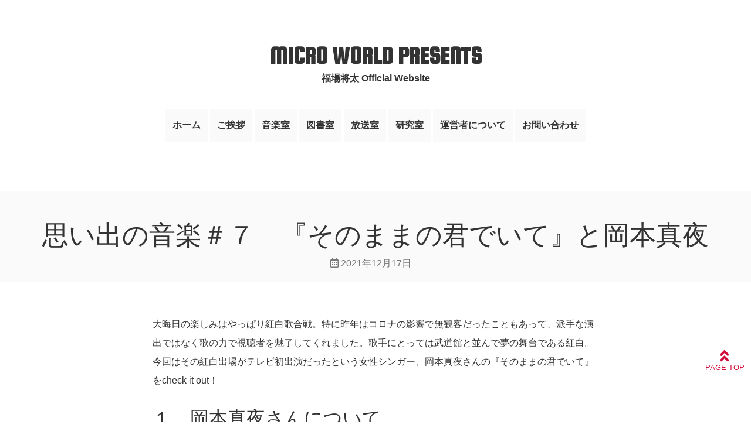

--- FILE ---
content_type: text/html; charset=UTF-8
request_url: https://micro-world-presents.net/2021/12/17/memories-of-music-07/
body_size: 13934
content:
<!doctype html>

<!--[if lt IE 7]><html lang="ja" class="no-js lt-ie9 lt-ie8 lt-ie7"><![endif]-->
<!--[if (IE 7)&!(IEMobile)]><html lang="ja" class="no-js lt-ie9 lt-ie8"><![endif]-->
<!--[if (IE 8)&!(IEMobile)]><html lang="ja" class="no-js lt-ie9"><![endif]-->
<!--[if gt IE 8]><!--> <html lang="ja" class="no-js"><!--<![endif]-->

	<head>
		<meta charset="utf-8">

				<meta http-equiv="X-UA-Compatible" content="IE=edge">

		<title>思い出の音楽＃７　『そのままの君でいて』と岡本真夜 | MICRO WORLD PRESENTS</title>

				<meta name="HandheldFriendly" content="True">
		<meta name="MobileOptimized" content="320">
		<meta name="viewport" content="width=device-width, initial-scale=1"/>

				<link rel="apple-touch-icon" href="https://micro-world-presents.net/wp-content/themes/bones-master/library/images/apple-touch-icon.png">
		<link rel="icon" href="https://micro-world-presents.net/wp-content/themes/bones-master/favicon.png">
		<!--[if IE]>
			<link rel="shortcut icon" href="https://micro-world-presents.net/wp-content/themes/bones-master/favicon.ico">
		<![endif]-->
				<meta name="msapplication-TileColor" content="#f01d4f">
		<meta name="msapplication-TileImage" content="https://micro-world-presents.net/wp-content/themes/bones-master/library/images/win8-tile-icon.png">
            <meta name="theme-color" content="#121212">

		<link rel="pingback" href="https://micro-world-presents.net/xmlrpc.php">
		<link href="https://fonts.googleapis.com/css?family=Catamaran:700" rel="stylesheet">
		<link href="https://fonts.googleapis.com/css?family=Montserrat+Alternates" rel="stylesheet">
		<link href="https://fonts.googleapis.com/css?family=Anton" rel="stylesheet">
		<link href="https://fonts.googleapis.com/css?family=Squada+One" rel="stylesheet">
		<link rel="stylesheet" href="https://use.fontawesome.com/releases/v5.14.0/css/all.css" integrity="sha384-HzLeBuhoNPvSl5KYnjx0BT+WB0QEEqLprO+NBkkk5gbc67FTaL7XIGa2w1L0Xbgc" crossorigin="anonymous">

        <!-- Global site tag (gtag.js) - Google Analytics -->
        <script async src="https://www.googletagmanager.com/gtag/js?id=UA-131415168-1"></script>
        <script>
          window.dataLayer = window.dataLayer || [];
          function gtag(){dataLayer.push(arguments);}
          gtag('js', new Date());

          gtag('config', 'UA-131415168-1');
        </script>

				<meta name='robots' content='index, follow, max-image-preview:large, max-snippet:-1, max-video-preview:-1' />

	<!-- This site is optimized with the Yoast SEO plugin v26.7 - https://yoast.com/wordpress/plugins/seo/ -->
	<link rel="canonical" href="https://micro-world-presents.net/2021/12/17/memories-of-music-07/" />
	<meta property="og:locale" content="ja_JP" />
	<meta property="og:type" content="article" />
	<meta property="og:title" content="思い出の音楽＃７　『そのままの君でいて』と岡本真夜 | MICRO WORLD PRESENTS" />
	<meta property="og:description" content="大晦日の楽しみはやっぱり紅白歌合戦。特に昨年はコロナの影響で無観客だったこともあって、派手な演出ではなく歌の力で視聴者を魅了してくれました。歌手にとっては武道館と並んで夢の舞台である紅白。今回はその紅白出場がテレビ初出演... もっと読む &raquo;" />
	<meta property="og:url" content="https://micro-world-presents.net/2021/12/17/memories-of-music-07/" />
	<meta property="og:site_name" content="MICRO WORLD PRESENTS" />
	<meta property="article:published_time" content="2021-12-17T08:25:13+00:00" />
	<meta property="article:modified_time" content="2021-12-17T08:29:49+00:00" />
	<meta name="author" content="thiki" />
	<meta name="twitter:card" content="summary_large_image" />
	<script type="application/ld+json" class="yoast-schema-graph">{"@context":"https://schema.org","@graph":[{"@type":"Article","@id":"https://micro-world-presents.net/2021/12/17/memories-of-music-07/#article","isPartOf":{"@id":"https://micro-world-presents.net/2021/12/17/memories-of-music-07/"},"author":{"name":"thiki","@id":"https://micro-world-presents.net/#/schema/person/42124194bf9f070136e18c4c2ddcc202"},"headline":"思い出の音楽＃７　『そのままの君でいて』と岡本真夜","datePublished":"2021-12-17T08:25:13+00:00","dateModified":"2021-12-17T08:29:49+00:00","mainEntityOfPage":{"@id":"https://micro-world-presents.net/2021/12/17/memories-of-music-07/"},"wordCount":13,"commentCount":0,"articleSection":["思い出の音楽"],"inLanguage":"ja","potentialAction":[{"@type":"CommentAction","name":"Comment","target":["https://micro-world-presents.net/2021/12/17/memories-of-music-07/#respond"]}]},{"@type":"WebPage","@id":"https://micro-world-presents.net/2021/12/17/memories-of-music-07/","url":"https://micro-world-presents.net/2021/12/17/memories-of-music-07/","name":"思い出の音楽＃７　『そのままの君でいて』と岡本真夜 | MICRO WORLD PRESENTS","isPartOf":{"@id":"https://micro-world-presents.net/#website"},"datePublished":"2021-12-17T08:25:13+00:00","dateModified":"2021-12-17T08:29:49+00:00","author":{"@id":"https://micro-world-presents.net/#/schema/person/42124194bf9f070136e18c4c2ddcc202"},"breadcrumb":{"@id":"https://micro-world-presents.net/2021/12/17/memories-of-music-07/#breadcrumb"},"inLanguage":"ja","potentialAction":[{"@type":"ReadAction","target":["https://micro-world-presents.net/2021/12/17/memories-of-music-07/"]}]},{"@type":"BreadcrumbList","@id":"https://micro-world-presents.net/2021/12/17/memories-of-music-07/#breadcrumb","itemListElement":[{"@type":"ListItem","position":1,"name":"ホーム","item":"https://micro-world-presents.net/"},{"@type":"ListItem","position":2,"name":"研究室","item":"https://micro-world-presents.net/columns/"},{"@type":"ListItem","position":3,"name":"思い出の音楽＃７　『そのままの君でいて』と岡本真夜"}]},{"@type":"WebSite","@id":"https://micro-world-presents.net/#website","url":"https://micro-world-presents.net/","name":"MICRO WORLD PRESENTS","description":"福場将太 official web site","potentialAction":[{"@type":"SearchAction","target":{"@type":"EntryPoint","urlTemplate":"https://micro-world-presents.net/?s={search_term_string}"},"query-input":{"@type":"PropertyValueSpecification","valueRequired":true,"valueName":"search_term_string"}}],"inLanguage":"ja"},{"@type":"Person","@id":"https://micro-world-presents.net/#/schema/person/42124194bf9f070136e18c4c2ddcc202","name":"thiki","image":{"@type":"ImageObject","inLanguage":"ja","@id":"https://micro-world-presents.net/#/schema/person/image/","url":"https://secure.gravatar.com/avatar/f677c2a77a0ad9e2e993e7c55d0af4fbd831ff308d20a94f88e24e6eed1a3aa2?s=96&d=mm&r=g","contentUrl":"https://secure.gravatar.com/avatar/f677c2a77a0ad9e2e993e7c55d0af4fbd831ff308d20a94f88e24e6eed1a3aa2?s=96&d=mm&r=g","caption":"thiki"}}]}</script>
	<!-- / Yoast SEO plugin. -->


<link rel='dns-prefetch' href='//stats.wp.com' />
<link rel='dns-prefetch' href='//fonts.googleapis.com' />
<link rel='dns-prefetch' href='//v0.wordpress.com' />
<link rel="alternate" type="application/rss+xml" title="MICRO WORLD PRESENTS &raquo; フィード" href="https://micro-world-presents.net/feed/" />
<link rel="alternate" type="application/rss+xml" title="MICRO WORLD PRESENTS &raquo; コメントフィード" href="https://micro-world-presents.net/comments/feed/" />
<link rel="alternate" type="application/rss+xml" title="MICRO WORLD PRESENTS &raquo; 思い出の音楽＃７　『そのままの君でいて』と岡本真夜 のコメントのフィード" href="https://micro-world-presents.net/2021/12/17/memories-of-music-07/feed/" />
<link rel="alternate" title="oEmbed (JSON)" type="application/json+oembed" href="https://micro-world-presents.net/wp-json/oembed/1.0/embed?url=https%3A%2F%2Fmicro-world-presents.net%2F2021%2F12%2F17%2Fmemories-of-music-07%2F" />
<link rel="alternate" title="oEmbed (XML)" type="text/xml+oembed" href="https://micro-world-presents.net/wp-json/oembed/1.0/embed?url=https%3A%2F%2Fmicro-world-presents.net%2F2021%2F12%2F17%2Fmemories-of-music-07%2F&#038;format=xml" />
<style id='wp-img-auto-sizes-contain-inline-css' type='text/css'>
img:is([sizes=auto i],[sizes^="auto," i]){contain-intrinsic-size:3000px 1500px}
/*# sourceURL=wp-img-auto-sizes-contain-inline-css */
</style>
<style id='wp-emoji-styles-inline-css' type='text/css'>

	img.wp-smiley, img.emoji {
		display: inline !important;
		border: none !important;
		box-shadow: none !important;
		height: 1em !important;
		width: 1em !important;
		margin: 0 0.07em !important;
		vertical-align: -0.1em !important;
		background: none !important;
		padding: 0 !important;
	}
/*# sourceURL=wp-emoji-styles-inline-css */
</style>
<style id='wp-block-library-inline-css' type='text/css'>
:root{--wp-block-synced-color:#7a00df;--wp-block-synced-color--rgb:122,0,223;--wp-bound-block-color:var(--wp-block-synced-color);--wp-editor-canvas-background:#ddd;--wp-admin-theme-color:#007cba;--wp-admin-theme-color--rgb:0,124,186;--wp-admin-theme-color-darker-10:#006ba1;--wp-admin-theme-color-darker-10--rgb:0,107,160.5;--wp-admin-theme-color-darker-20:#005a87;--wp-admin-theme-color-darker-20--rgb:0,90,135;--wp-admin-border-width-focus:2px}@media (min-resolution:192dpi){:root{--wp-admin-border-width-focus:1.5px}}.wp-element-button{cursor:pointer}:root .has-very-light-gray-background-color{background-color:#eee}:root .has-very-dark-gray-background-color{background-color:#313131}:root .has-very-light-gray-color{color:#eee}:root .has-very-dark-gray-color{color:#313131}:root .has-vivid-green-cyan-to-vivid-cyan-blue-gradient-background{background:linear-gradient(135deg,#00d084,#0693e3)}:root .has-purple-crush-gradient-background{background:linear-gradient(135deg,#34e2e4,#4721fb 50%,#ab1dfe)}:root .has-hazy-dawn-gradient-background{background:linear-gradient(135deg,#faaca8,#dad0ec)}:root .has-subdued-olive-gradient-background{background:linear-gradient(135deg,#fafae1,#67a671)}:root .has-atomic-cream-gradient-background{background:linear-gradient(135deg,#fdd79a,#004a59)}:root .has-nightshade-gradient-background{background:linear-gradient(135deg,#330968,#31cdcf)}:root .has-midnight-gradient-background{background:linear-gradient(135deg,#020381,#2874fc)}:root{--wp--preset--font-size--normal:16px;--wp--preset--font-size--huge:42px}.has-regular-font-size{font-size:1em}.has-larger-font-size{font-size:2.625em}.has-normal-font-size{font-size:var(--wp--preset--font-size--normal)}.has-huge-font-size{font-size:var(--wp--preset--font-size--huge)}.has-text-align-center{text-align:center}.has-text-align-left{text-align:left}.has-text-align-right{text-align:right}.has-fit-text{white-space:nowrap!important}#end-resizable-editor-section{display:none}.aligncenter{clear:both}.items-justified-left{justify-content:flex-start}.items-justified-center{justify-content:center}.items-justified-right{justify-content:flex-end}.items-justified-space-between{justify-content:space-between}.screen-reader-text{border:0;clip-path:inset(50%);height:1px;margin:-1px;overflow:hidden;padding:0;position:absolute;width:1px;word-wrap:normal!important}.screen-reader-text:focus{background-color:#ddd;clip-path:none;color:#444;display:block;font-size:1em;height:auto;left:5px;line-height:normal;padding:15px 23px 14px;text-decoration:none;top:5px;width:auto;z-index:100000}html :where(.has-border-color){border-style:solid}html :where([style*=border-top-color]){border-top-style:solid}html :where([style*=border-right-color]){border-right-style:solid}html :where([style*=border-bottom-color]){border-bottom-style:solid}html :where([style*=border-left-color]){border-left-style:solid}html :where([style*=border-width]){border-style:solid}html :where([style*=border-top-width]){border-top-style:solid}html :where([style*=border-right-width]){border-right-style:solid}html :where([style*=border-bottom-width]){border-bottom-style:solid}html :where([style*=border-left-width]){border-left-style:solid}html :where(img[class*=wp-image-]){height:auto;max-width:100%}:where(figure){margin:0 0 1em}html :where(.is-position-sticky){--wp-admin--admin-bar--position-offset:var(--wp-admin--admin-bar--height,0px)}@media screen and (max-width:600px){html :where(.is-position-sticky){--wp-admin--admin-bar--position-offset:0px}}

/*# sourceURL=wp-block-library-inline-css */
</style><style id='global-styles-inline-css' type='text/css'>
:root{--wp--preset--aspect-ratio--square: 1;--wp--preset--aspect-ratio--4-3: 4/3;--wp--preset--aspect-ratio--3-4: 3/4;--wp--preset--aspect-ratio--3-2: 3/2;--wp--preset--aspect-ratio--2-3: 2/3;--wp--preset--aspect-ratio--16-9: 16/9;--wp--preset--aspect-ratio--9-16: 9/16;--wp--preset--color--black: #000000;--wp--preset--color--cyan-bluish-gray: #abb8c3;--wp--preset--color--white: #ffffff;--wp--preset--color--pale-pink: #f78da7;--wp--preset--color--vivid-red: #cf2e2e;--wp--preset--color--luminous-vivid-orange: #ff6900;--wp--preset--color--luminous-vivid-amber: #fcb900;--wp--preset--color--light-green-cyan: #7bdcb5;--wp--preset--color--vivid-green-cyan: #00d084;--wp--preset--color--pale-cyan-blue: #8ed1fc;--wp--preset--color--vivid-cyan-blue: #0693e3;--wp--preset--color--vivid-purple: #9b51e0;--wp--preset--gradient--vivid-cyan-blue-to-vivid-purple: linear-gradient(135deg,rgb(6,147,227) 0%,rgb(155,81,224) 100%);--wp--preset--gradient--light-green-cyan-to-vivid-green-cyan: linear-gradient(135deg,rgb(122,220,180) 0%,rgb(0,208,130) 100%);--wp--preset--gradient--luminous-vivid-amber-to-luminous-vivid-orange: linear-gradient(135deg,rgb(252,185,0) 0%,rgb(255,105,0) 100%);--wp--preset--gradient--luminous-vivid-orange-to-vivid-red: linear-gradient(135deg,rgb(255,105,0) 0%,rgb(207,46,46) 100%);--wp--preset--gradient--very-light-gray-to-cyan-bluish-gray: linear-gradient(135deg,rgb(238,238,238) 0%,rgb(169,184,195) 100%);--wp--preset--gradient--cool-to-warm-spectrum: linear-gradient(135deg,rgb(74,234,220) 0%,rgb(151,120,209) 20%,rgb(207,42,186) 40%,rgb(238,44,130) 60%,rgb(251,105,98) 80%,rgb(254,248,76) 100%);--wp--preset--gradient--blush-light-purple: linear-gradient(135deg,rgb(255,206,236) 0%,rgb(152,150,240) 100%);--wp--preset--gradient--blush-bordeaux: linear-gradient(135deg,rgb(254,205,165) 0%,rgb(254,45,45) 50%,rgb(107,0,62) 100%);--wp--preset--gradient--luminous-dusk: linear-gradient(135deg,rgb(255,203,112) 0%,rgb(199,81,192) 50%,rgb(65,88,208) 100%);--wp--preset--gradient--pale-ocean: linear-gradient(135deg,rgb(255,245,203) 0%,rgb(182,227,212) 50%,rgb(51,167,181) 100%);--wp--preset--gradient--electric-grass: linear-gradient(135deg,rgb(202,248,128) 0%,rgb(113,206,126) 100%);--wp--preset--gradient--midnight: linear-gradient(135deg,rgb(2,3,129) 0%,rgb(40,116,252) 100%);--wp--preset--font-size--small: 13px;--wp--preset--font-size--medium: 20px;--wp--preset--font-size--large: 36px;--wp--preset--font-size--x-large: 42px;--wp--preset--spacing--20: 0.44rem;--wp--preset--spacing--30: 0.67rem;--wp--preset--spacing--40: 1rem;--wp--preset--spacing--50: 1.5rem;--wp--preset--spacing--60: 2.25rem;--wp--preset--spacing--70: 3.38rem;--wp--preset--spacing--80: 5.06rem;--wp--preset--shadow--natural: 6px 6px 9px rgba(0, 0, 0, 0.2);--wp--preset--shadow--deep: 12px 12px 50px rgba(0, 0, 0, 0.4);--wp--preset--shadow--sharp: 6px 6px 0px rgba(0, 0, 0, 0.2);--wp--preset--shadow--outlined: 6px 6px 0px -3px rgb(255, 255, 255), 6px 6px rgb(0, 0, 0);--wp--preset--shadow--crisp: 6px 6px 0px rgb(0, 0, 0);}:where(.is-layout-flex){gap: 0.5em;}:where(.is-layout-grid){gap: 0.5em;}body .is-layout-flex{display: flex;}.is-layout-flex{flex-wrap: wrap;align-items: center;}.is-layout-flex > :is(*, div){margin: 0;}body .is-layout-grid{display: grid;}.is-layout-grid > :is(*, div){margin: 0;}:where(.wp-block-columns.is-layout-flex){gap: 2em;}:where(.wp-block-columns.is-layout-grid){gap: 2em;}:where(.wp-block-post-template.is-layout-flex){gap: 1.25em;}:where(.wp-block-post-template.is-layout-grid){gap: 1.25em;}.has-black-color{color: var(--wp--preset--color--black) !important;}.has-cyan-bluish-gray-color{color: var(--wp--preset--color--cyan-bluish-gray) !important;}.has-white-color{color: var(--wp--preset--color--white) !important;}.has-pale-pink-color{color: var(--wp--preset--color--pale-pink) !important;}.has-vivid-red-color{color: var(--wp--preset--color--vivid-red) !important;}.has-luminous-vivid-orange-color{color: var(--wp--preset--color--luminous-vivid-orange) !important;}.has-luminous-vivid-amber-color{color: var(--wp--preset--color--luminous-vivid-amber) !important;}.has-light-green-cyan-color{color: var(--wp--preset--color--light-green-cyan) !important;}.has-vivid-green-cyan-color{color: var(--wp--preset--color--vivid-green-cyan) !important;}.has-pale-cyan-blue-color{color: var(--wp--preset--color--pale-cyan-blue) !important;}.has-vivid-cyan-blue-color{color: var(--wp--preset--color--vivid-cyan-blue) !important;}.has-vivid-purple-color{color: var(--wp--preset--color--vivid-purple) !important;}.has-black-background-color{background-color: var(--wp--preset--color--black) !important;}.has-cyan-bluish-gray-background-color{background-color: var(--wp--preset--color--cyan-bluish-gray) !important;}.has-white-background-color{background-color: var(--wp--preset--color--white) !important;}.has-pale-pink-background-color{background-color: var(--wp--preset--color--pale-pink) !important;}.has-vivid-red-background-color{background-color: var(--wp--preset--color--vivid-red) !important;}.has-luminous-vivid-orange-background-color{background-color: var(--wp--preset--color--luminous-vivid-orange) !important;}.has-luminous-vivid-amber-background-color{background-color: var(--wp--preset--color--luminous-vivid-amber) !important;}.has-light-green-cyan-background-color{background-color: var(--wp--preset--color--light-green-cyan) !important;}.has-vivid-green-cyan-background-color{background-color: var(--wp--preset--color--vivid-green-cyan) !important;}.has-pale-cyan-blue-background-color{background-color: var(--wp--preset--color--pale-cyan-blue) !important;}.has-vivid-cyan-blue-background-color{background-color: var(--wp--preset--color--vivid-cyan-blue) !important;}.has-vivid-purple-background-color{background-color: var(--wp--preset--color--vivid-purple) !important;}.has-black-border-color{border-color: var(--wp--preset--color--black) !important;}.has-cyan-bluish-gray-border-color{border-color: var(--wp--preset--color--cyan-bluish-gray) !important;}.has-white-border-color{border-color: var(--wp--preset--color--white) !important;}.has-pale-pink-border-color{border-color: var(--wp--preset--color--pale-pink) !important;}.has-vivid-red-border-color{border-color: var(--wp--preset--color--vivid-red) !important;}.has-luminous-vivid-orange-border-color{border-color: var(--wp--preset--color--luminous-vivid-orange) !important;}.has-luminous-vivid-amber-border-color{border-color: var(--wp--preset--color--luminous-vivid-amber) !important;}.has-light-green-cyan-border-color{border-color: var(--wp--preset--color--light-green-cyan) !important;}.has-vivid-green-cyan-border-color{border-color: var(--wp--preset--color--vivid-green-cyan) !important;}.has-pale-cyan-blue-border-color{border-color: var(--wp--preset--color--pale-cyan-blue) !important;}.has-vivid-cyan-blue-border-color{border-color: var(--wp--preset--color--vivid-cyan-blue) !important;}.has-vivid-purple-border-color{border-color: var(--wp--preset--color--vivid-purple) !important;}.has-vivid-cyan-blue-to-vivid-purple-gradient-background{background: var(--wp--preset--gradient--vivid-cyan-blue-to-vivid-purple) !important;}.has-light-green-cyan-to-vivid-green-cyan-gradient-background{background: var(--wp--preset--gradient--light-green-cyan-to-vivid-green-cyan) !important;}.has-luminous-vivid-amber-to-luminous-vivid-orange-gradient-background{background: var(--wp--preset--gradient--luminous-vivid-amber-to-luminous-vivid-orange) !important;}.has-luminous-vivid-orange-to-vivid-red-gradient-background{background: var(--wp--preset--gradient--luminous-vivid-orange-to-vivid-red) !important;}.has-very-light-gray-to-cyan-bluish-gray-gradient-background{background: var(--wp--preset--gradient--very-light-gray-to-cyan-bluish-gray) !important;}.has-cool-to-warm-spectrum-gradient-background{background: var(--wp--preset--gradient--cool-to-warm-spectrum) !important;}.has-blush-light-purple-gradient-background{background: var(--wp--preset--gradient--blush-light-purple) !important;}.has-blush-bordeaux-gradient-background{background: var(--wp--preset--gradient--blush-bordeaux) !important;}.has-luminous-dusk-gradient-background{background: var(--wp--preset--gradient--luminous-dusk) !important;}.has-pale-ocean-gradient-background{background: var(--wp--preset--gradient--pale-ocean) !important;}.has-electric-grass-gradient-background{background: var(--wp--preset--gradient--electric-grass) !important;}.has-midnight-gradient-background{background: var(--wp--preset--gradient--midnight) !important;}.has-small-font-size{font-size: var(--wp--preset--font-size--small) !important;}.has-medium-font-size{font-size: var(--wp--preset--font-size--medium) !important;}.has-large-font-size{font-size: var(--wp--preset--font-size--large) !important;}.has-x-large-font-size{font-size: var(--wp--preset--font-size--x-large) !important;}
/*# sourceURL=global-styles-inline-css */
</style>

<style id='classic-theme-styles-inline-css' type='text/css'>
/*! This file is auto-generated */
.wp-block-button__link{color:#fff;background-color:#32373c;border-radius:9999px;box-shadow:none;text-decoration:none;padding:calc(.667em + 2px) calc(1.333em + 2px);font-size:1.125em}.wp-block-file__button{background:#32373c;color:#fff;text-decoration:none}
/*# sourceURL=/wp-includes/css/classic-themes.min.css */
</style>
<link rel='stylesheet' id='contact-form-7-css' href='https://micro-world-presents.net/wp-content/plugins/contact-form-7/includes/css/styles.css' type='text/css' media='all' />
<link rel='stylesheet' id='dashicons-css' href='https://micro-world-presents.net/wp-includes/css/dashicons.min.css' type='text/css' media='all' />
<link rel='stylesheet' id='everest-forms-general-css' href='https://micro-world-presents.net/wp-content/plugins/everest-forms/assets/css/everest-forms.css' type='text/css' media='all' />
<link rel='stylesheet' id='jquery-intl-tel-input-css' href='https://micro-world-presents.net/wp-content/plugins/everest-forms/assets/css/intlTelInput.css' type='text/css' media='all' />
<link rel='stylesheet' id='googleFonts-css' href='//fonts.googleapis.com/css?family=Lato%3A400%2C700%2C400italic%2C700italic' type='text/css' media='all' />
<link rel='stylesheet' id='slb_core-css' href='https://micro-world-presents.net/wp-content/plugins/simple-lightbox/client/css/app.css' type='text/css' media='all' />
<link rel='stylesheet' id='bones-stylesheet-css' href='https://micro-world-presents.net/wp-content/themes/bones-master/library/css/style.css' type='text/css' media='all' />
<script type="text/javascript" src="https://micro-world-presents.net/wp-content/themes/bones-master/library/js/libs/modernizr.custom.min.js" id="bones-modernizr-js"></script>
<script type="text/javascript" src="https://micro-world-presents.net/wp-includes/js/jquery/jquery.min.js" id="jquery-core-js"></script>
<script type="text/javascript" src="https://micro-world-presents.net/wp-includes/js/jquery/jquery-migrate.min.js" id="jquery-migrate-js"></script>
<link rel="https://api.w.org/" href="https://micro-world-presents.net/wp-json/" /><link rel="alternate" title="JSON" type="application/json" href="https://micro-world-presents.net/wp-json/wp/v2/posts/1476" /><link rel='shortlink' href='https://wp.me/payAYD-nO' />
	<style>img#wpstats{display:none}</style>
		<link rel="icon" href="https://micro-world-presents.net/wp-content/uploads/2022/07/favicon-125x125.png" sizes="32x32" />
<link rel="icon" href="https://micro-world-presents.net/wp-content/uploads/2022/07/favicon.png" sizes="192x192" />
<link rel="apple-touch-icon" href="https://micro-world-presents.net/wp-content/uploads/2022/07/favicon.png" />
<meta name="msapplication-TileImage" content="https://micro-world-presents.net/wp-content/uploads/2022/07/favicon.png" />
		<style type="text/css" id="wp-custom-css">
			h4 {
	font-weight: 500!important;
}		</style>
				
				
	</head>

	<body class="wp-singular post-template-default single single-post postid-1476 single-format-standard wp-theme-bones-master everest-forms-no-js" itemscope itemtype="http://schema.org/WebPage">

		<div id="container">

			<header class="header" role="banner" itemscope itemtype="http://schema.org/WPHeader">

				<div id="inner-header" class="wrap cf">

										<p id="logo" class="h1" itemscope itemtype="http://schema.org/Organization"><a href="https://micro-world-presents.net" rel="nofollow">MICRO WORLD PRESENTS</a></p>
          <p class="logo-text">福場将太 Official Website</p>

										

					<nav role="navigation" itemscope itemtype="http://schema.org/SiteNavigationElement">
						<ul id="menu-global-nav" class="nav top-nav cf"><li id="menu-item-116" class="menu-item menu-item-type-custom menu-item-object-custom menu-item-116"><a href="/">ホーム</a></li>
<li id="menu-item-117" class="menu-item menu-item-type-post_type menu-item-object-page menu-item-117"><a href="https://micro-world-presents.net/message/">ご挨拶</a></li>
<li id="menu-item-407" class="menu-item menu-item-type-post_type menu-item-object-page menu-item-407"><a href="https://micro-world-presents.net/music/">音楽室</a></li>
<li id="menu-item-408" class="menu-item menu-item-type-post_type menu-item-object-page menu-item-408"><a href="https://micro-world-presents.net/novels/">図書室</a></li>
<li id="menu-item-788" class="menu-item menu-item-type-custom menu-item-object-custom menu-item-788"><a href="/cat_broadcasts/">放送室</a></li>
<li id="menu-item-405" class="menu-item menu-item-type-post_type menu-item-object-page current_page_parent menu-item-405"><a href="https://micro-world-presents.net/columns/">研究室</a></li>
<li id="menu-item-406" class="menu-item menu-item-type-post_type menu-item-object-page menu-item-406"><a href="https://micro-world-presents.net/about/">運営者について</a></li>
<li id="menu-item-492" class="menu-item menu-item-type-post_type menu-item-object-page menu-item-492"><a href="https://micro-world-presents.net/contact/">お問い合わせ</a></li>
</ul>
					</nav>

				</div>

			</header>

			<div id="content">

				<div id="inner-content" class="wrap cf">

					<main id="main" class="m-all t-all d-all cf" role="main" itemscope itemprop="mainContentOfPage" itemtype="http://schema.org/Blog">

						
							
              
              <article id="post-1476" class="cf post-1476 post type-post status-publish format-standard hentry category-25" role="article" itemscope itemprop="blogPost" itemtype="http://schema.org/BlogPosting">

                <header class="article-header entry-header title">

                  <h1 class="entry-title single-title" itemprop="headline" rel="bookmark">思い出の音楽＃７　『そのままの君でいて』と岡本真夜</h1>

                  <p class="byline entry-meta vcard">

                    <i class="far fa-calendar-alt"></i> <time class="updated entry-time" datetime="2021-12-17" itemprop="datePublished">2021年12月17日</time>
                  </p>

                </header> 
                <section class="entry-content cf" itemprop="articleBody">
                  <p>大晦日の楽しみはやっぱり紅白歌合戦。特に昨年はコロナの影響で無観客だったこともあって、派手な演出ではなく歌の力で視聴者を魅了してくれました。歌手にとっては武道館と並んで夢の舞台である紅白。今回はその紅白出場がテレビ初出演だったという女性シンガー、岡本真夜さんの『そのままの君でいて』をcheck it out！</p>
<h2>１．岡本真夜さんについて</h2>
<p>真夜さんと出会ったのは高校生の時でした。広島のお祭りであるフラワーフェスティバルに出演するという情報を聞きつけ、当時音楽をかじり始めたばかりの僕は友人とそのステージを観に行ったのです。特段ファンということではなくただ有名人が見られるという安易な動機でしたが、せっかくならと朝一番から場所取りをして最前列を確保しました。おかげでバックバンドのみなさんのリハーサルも見られてとても勉強になりました。</p>
<p>そしてついに本番がスタート、目の前に真夜さんが登場して心を奪われました。何よりもまず歌唱力に圧倒。実は今でも真夜さんは僕が尊敬するボーカリストとして勝手に五本の指に入れさせてもらっているのですが、音程の正確さもさることながら、ポップスシンガーでこんなに腹式呼吸が上手な人はそうはいないと思います。声を伸ばす時も振るわせる時も、一体どれだけお腹が動いているんだろう…と、喉でばかり歌ってしまう自分には雲の上の存在です。</p>
<p>また真夜さんの魅力は、その等身大というか自然体というか、すごく花があるんだけどけして遠い存在ではない身近なオーラです。知り合いのお姉さんがちょっと照れながら歌っているような、そんな素朴な可愛らしさが本当に素敵でした。</p>
<p>このライブ体験ですっかり真夜さんファンになってしまった僕はすかさずＣＤを購入、テレビ出演もチェック。ラジオのレギュラー番組も聴きましたが、ちょっと緊張しながら控え目に話されるのがまさに真夜さんという感じで、ここでもとても等身大でした。</p>
<p>ただそんなおとなしい印象の真夜さんですが、歌手になる夢のために故郷の高知県を出て単身で上京したというから驚き。普段は控え目でも自分の好きなことについてだけは絶対に譲れない、妥協しない、穏やかさの中に実は誰にも負けない情熱を宿している…これも真夜さんの魅力なんだと思います。</p>
<p>またシンガーとしてだけではなく、ソングライターとしての真夜さんもすごい。誰でもすぐ口ずさめるようなポップなメロディが持ち味ですが、実は音楽的に凝ったことをされている楽曲も少なくありません。名バラード『Alone』のコードを解析してみて驚きました。こんなに複雑な仕掛けになっていたとは、しかもそれをあれだけ情感たっぷりにファルセットと腹式呼吸を使いこなして歌い上げてしまうとは…全然いばったり自慢したりされませんけど、まあそこがいいのですが、真夜さんはとんでもないシンガーソングライターなのです。</p>
<p>『TOMORROW』や『LIFE』のように元気をくれる力強いナンバー、『泣けちゃうほどせつないけど』や『大丈夫だよ』のように散歩したくなるような軽やかなナンバー、『Alone』や『サヨナラ』のように心を打つせつないナンバーに加え、『春が来た♡』や『大スキ！』のように頬が緩みそうなキュートなナンバーまで作ってしまう真夜さん。これからもちょっとはにかんだ飾らない楽曲を楽しみにしています！</p>
<h2>２．『そのままの君でいて』について</h2>
<p>これは真夜さんのシングル第４弾にして、僕がフラワーフェスティバルの衝撃を受けてまず最初に購入したアルバム『Smile』の１曲目でもあります。前作シングル『Alone』で『TOMORROW』とはまた違う世界観を見せた真夜さんは、この『そのままの君でいて』でさらに新しい景色を見せてくれました。ここから岡本真夜の第二章の開幕、と勝手に記念しております。</p>
<p>本作のテーマは友情。夢を追って地元を離れた友人が一年ぶりに帰郷するのを迎える物語です。空港での再会、その後のドライブ、はっきりとは言わないけど不安と孤独を抱えて疲れている友人を思いやり、強がらないでいい、いつでも帰っておいでといたわり、頑張ろうねと励ます等身大の主人公に思わず心が重なります。</p>
<p>故郷の仲間をとても大切にしているのも真夜さんの持ち味で、これはその後の『明日へ』や『同窓会』という楽曲にも受け継がれています。特に『そのままの君でいて』は、曲のイメージは高知かもしれませんが、路面電車やロープウェイの描写が出てくるので、ついつい僕が青春を過ごした広島の比治山界隈の情景が浮かんでしまいます。</p>
<p>人は夢を叶えよう、成長しよう、と無理してしまうものですが、疲れた時には「自由に、素直に、そのままでいて」という友達の言葉がとても嬉しいですよね。</p>
<p>また歌詞にも「風を感じて歩いていこう」と出てきますが、この曲は聴いていると風を感じる曲でもあり、アレンジでもそれが意識されているのではないでしょうか。優しい風から始まって、最後は疾走感溢れる少し強い風、フラワーフェスティバルの屋外ステージでは実際にやわらかい風が吹いていたことも有って、僕にはいつもこの曲が水色に見えます。曲中のホーンの音も風の中で鳴っているように聴こえるのです。</p>
<h2>３．演奏の思い出</h2>
<p>残念ながらこの曲に限らず、これまで真夜さんの楽曲をバンドでやった経験はありません。ただ趣味の弾き語りではこの曲はもちろんレパートリー。『TOMORROW』が元気になれる曲なら『そのままの君でいて』は優しくなれる曲。まだまだ腹式呼吸はヘタクソですが、これからも練習していきます。<br />
そして実は我が妹も真夜さんファン、この曲がお気に入りなのでいつかカラオケで一緒に歌えたらいいななんて思ったりしております。</p>
<h2>４．余談</h2>
<p>MUSIC STATIONにこの曲で出演された時、間奏で真夜さんがちょっとした振付けをしておられたのですが、照れながら踊っておられたのがとってもチャーミングでした。やっぱりそこがいい！そのままの真夜さんでいてください。</p>
<p style="text-align: right;">令和3年12月8日　　福場将太</p>
                </section> 
                <footer class="article-footer">

                  <a href="https://micro-world-presents.net/category/%e6%80%9d%e3%81%84%e5%87%ba%e3%81%ae%e9%9f%b3%e6%a5%bd/" rel="category tag">思い出の音楽</a>
                  
                </footer> 
                
              </article> 
						
						
					</main>

				</div>

			</div>

			<div id="page_top"><a href="#"></a></div>

			<footer class="footer" role="contentinfo" itemscope itemtype="http://schema.org/WPFooter">

				<div id="inner-footer" class="wrap cf">

					<nav role="navigation">
											</nav>

					<p class="source-org copyright">&copy; 2026 MICRO WORLD PRESENTS.</p>

				</div>

			</footer>

		</div>

				<script type="speculationrules">
{"prefetch":[{"source":"document","where":{"and":[{"href_matches":"/*"},{"not":{"href_matches":["/wp-*.php","/wp-admin/*","/wp-content/uploads/*","/wp-content/*","/wp-content/plugins/*","/wp-content/themes/bones-master/*","/*\\?(.+)"]}},{"not":{"selector_matches":"a[rel~=\"nofollow\"]"}},{"not":{"selector_matches":".no-prefetch, .no-prefetch a"}}]},"eagerness":"conservative"}]}
</script>
	<script type="text/javascript">
		var c = document.body.className;
		c = c.replace( /everest-forms-no-js/, 'everest-forms-js' );
		document.body.className = c;
	</script>
	<script type="text/javascript" src="https://micro-world-presents.net/wp-includes/js/dist/hooks.min.js" id="wp-hooks-js"></script>
<script type="text/javascript" src="https://micro-world-presents.net/wp-includes/js/dist/i18n.min.js" id="wp-i18n-js"></script>
<script type="text/javascript" id="wp-i18n-js-after">
/* <![CDATA[ */
wp.i18n.setLocaleData( { 'text direction\u0004ltr': [ 'ltr' ] } );
//# sourceURL=wp-i18n-js-after
/* ]]> */
</script>
<script type="text/javascript" src="https://micro-world-presents.net/wp-content/plugins/contact-form-7/includes/swv/js/index.js" id="swv-js"></script>
<script type="text/javascript" id="contact-form-7-js-translations">
/* <![CDATA[ */
( function( domain, translations ) {
	var localeData = translations.locale_data[ domain ] || translations.locale_data.messages;
	localeData[""].domain = domain;
	wp.i18n.setLocaleData( localeData, domain );
} )( "contact-form-7", {"translation-revision-date":"2025-11-30 08:12:23+0000","generator":"GlotPress\/4.0.3","domain":"messages","locale_data":{"messages":{"":{"domain":"messages","plural-forms":"nplurals=1; plural=0;","lang":"ja_JP"},"This contact form is placed in the wrong place.":["\u3053\u306e\u30b3\u30f3\u30bf\u30af\u30c8\u30d5\u30a9\u30fc\u30e0\u306f\u9593\u9055\u3063\u305f\u4f4d\u7f6e\u306b\u7f6e\u304b\u308c\u3066\u3044\u307e\u3059\u3002"],"Error:":["\u30a8\u30e9\u30fc:"]}},"comment":{"reference":"includes\/js\/index.js"}} );
//# sourceURL=contact-form-7-js-translations
/* ]]> */
</script>
<script type="text/javascript" id="contact-form-7-js-before">
/* <![CDATA[ */
var wpcf7 = {
    "api": {
        "root": "https:\/\/micro-world-presents.net\/wp-json\/",
        "namespace": "contact-form-7\/v1"
    }
};
//# sourceURL=contact-form-7-js-before
/* ]]> */
</script>
<script type="text/javascript" src="https://micro-world-presents.net/wp-content/plugins/contact-form-7/includes/js/index.js" id="contact-form-7-js"></script>
<script type="text/javascript" id="jetpack-stats-js-before">
/* <![CDATA[ */
_stq = window._stq || [];
_stq.push([ "view", {"v":"ext","blog":"156008655","post":"1476","tz":"9","srv":"micro-world-presents.net","j":"1:15.4"} ]);
_stq.push([ "clickTrackerInit", "156008655", "1476" ]);
//# sourceURL=jetpack-stats-js-before
/* ]]> */
</script>
<script type="text/javascript" src="https://stats.wp.com/e-202603.js" id="jetpack-stats-js" defer="defer" data-wp-strategy="defer"></script>
<script type="text/javascript" src="https://micro-world-presents.net/wp-includes/js/comment-reply.min.js" id="comment-reply-js" async="async" data-wp-strategy="async" fetchpriority="low"></script>
<script type="text/javascript" src="https://micro-world-presents.net/wp-content/themes/bones-master/library/js/scripts.js" id="bones-js-js"></script>
<script id="wp-emoji-settings" type="application/json">
{"baseUrl":"https://s.w.org/images/core/emoji/17.0.2/72x72/","ext":".png","svgUrl":"https://s.w.org/images/core/emoji/17.0.2/svg/","svgExt":".svg","source":{"concatemoji":"https://micro-world-presents.net/wp-includes/js/wp-emoji-release.min.js"}}
</script>
<script type="module">
/* <![CDATA[ */
/*! This file is auto-generated */
const a=JSON.parse(document.getElementById("wp-emoji-settings").textContent),o=(window._wpemojiSettings=a,"wpEmojiSettingsSupports"),s=["flag","emoji"];function i(e){try{var t={supportTests:e,timestamp:(new Date).valueOf()};sessionStorage.setItem(o,JSON.stringify(t))}catch(e){}}function c(e,t,n){e.clearRect(0,0,e.canvas.width,e.canvas.height),e.fillText(t,0,0);t=new Uint32Array(e.getImageData(0,0,e.canvas.width,e.canvas.height).data);e.clearRect(0,0,e.canvas.width,e.canvas.height),e.fillText(n,0,0);const a=new Uint32Array(e.getImageData(0,0,e.canvas.width,e.canvas.height).data);return t.every((e,t)=>e===a[t])}function p(e,t){e.clearRect(0,0,e.canvas.width,e.canvas.height),e.fillText(t,0,0);var n=e.getImageData(16,16,1,1);for(let e=0;e<n.data.length;e++)if(0!==n.data[e])return!1;return!0}function u(e,t,n,a){switch(t){case"flag":return n(e,"\ud83c\udff3\ufe0f\u200d\u26a7\ufe0f","\ud83c\udff3\ufe0f\u200b\u26a7\ufe0f")?!1:!n(e,"\ud83c\udde8\ud83c\uddf6","\ud83c\udde8\u200b\ud83c\uddf6")&&!n(e,"\ud83c\udff4\udb40\udc67\udb40\udc62\udb40\udc65\udb40\udc6e\udb40\udc67\udb40\udc7f","\ud83c\udff4\u200b\udb40\udc67\u200b\udb40\udc62\u200b\udb40\udc65\u200b\udb40\udc6e\u200b\udb40\udc67\u200b\udb40\udc7f");case"emoji":return!a(e,"\ud83e\u1fac8")}return!1}function f(e,t,n,a){let r;const o=(r="undefined"!=typeof WorkerGlobalScope&&self instanceof WorkerGlobalScope?new OffscreenCanvas(300,150):document.createElement("canvas")).getContext("2d",{willReadFrequently:!0}),s=(o.textBaseline="top",o.font="600 32px Arial",{});return e.forEach(e=>{s[e]=t(o,e,n,a)}),s}function r(e){var t=document.createElement("script");t.src=e,t.defer=!0,document.head.appendChild(t)}a.supports={everything:!0,everythingExceptFlag:!0},new Promise(t=>{let n=function(){try{var e=JSON.parse(sessionStorage.getItem(o));if("object"==typeof e&&"number"==typeof e.timestamp&&(new Date).valueOf()<e.timestamp+604800&&"object"==typeof e.supportTests)return e.supportTests}catch(e){}return null}();if(!n){if("undefined"!=typeof Worker&&"undefined"!=typeof OffscreenCanvas&&"undefined"!=typeof URL&&URL.createObjectURL&&"undefined"!=typeof Blob)try{var e="postMessage("+f.toString()+"("+[JSON.stringify(s),u.toString(),c.toString(),p.toString()].join(",")+"));",a=new Blob([e],{type:"text/javascript"});const r=new Worker(URL.createObjectURL(a),{name:"wpTestEmojiSupports"});return void(r.onmessage=e=>{i(n=e.data),r.terminate(),t(n)})}catch(e){}i(n=f(s,u,c,p))}t(n)}).then(e=>{for(const n in e)a.supports[n]=e[n],a.supports.everything=a.supports.everything&&a.supports[n],"flag"!==n&&(a.supports.everythingExceptFlag=a.supports.everythingExceptFlag&&a.supports[n]);var t;a.supports.everythingExceptFlag=a.supports.everythingExceptFlag&&!a.supports.flag,a.supports.everything||((t=a.source||{}).concatemoji?r(t.concatemoji):t.wpemoji&&t.twemoji&&(r(t.twemoji),r(t.wpemoji)))});
//# sourceURL=https://micro-world-presents.net/wp-includes/js/wp-emoji-loader.min.js
/* ]]> */
</script>
<script type="text/javascript" id="slb_context">/* <![CDATA[ */if ( !!window.jQuery ) {(function($){$(document).ready(function(){if ( !!window.SLB ) { {$.extend(SLB, {"context":["public","user_guest"]});} }})})(jQuery);}/* ]]> */</script>

    <script>
    $(function(){
       $('a[href^=#]').click(function() {
          var speed = 400; // ミリ秒
          var href= $(this).attr("href");
          var target = $(href == "#" || href == "" ? 'html' : href);
          var position = target.offset().top;
          $('body,html').animate({scrollTop:position}, speed, 'swing');
          return false;
       });
    });
    </script>

	</body>

</html> <!-- end of site. what a ride! -->
